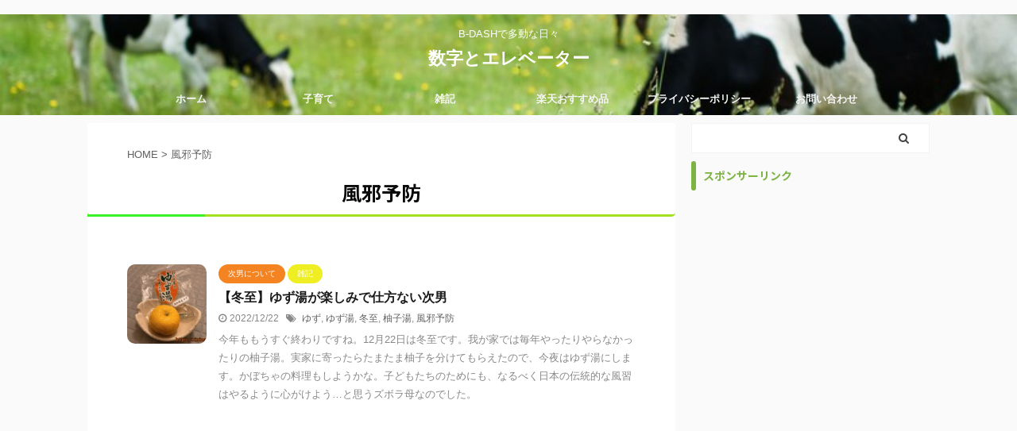

--- FILE ---
content_type: text/html; charset=UTF-8
request_url: https://nininga.com/tag/%E9%A2%A8%E9%82%AA%E4%BA%88%E9%98%B2/
body_size: 13469
content:
<!DOCTYPE html>
<!--[if lt IE 7]>
<html class="ie6" dir="ltr" lang="ja" prefix="og: https://ogp.me/ns#"> <![endif]-->
<!--[if IE 7]>
<html class="i7" dir="ltr" lang="ja" prefix="og: https://ogp.me/ns#"> <![endif]-->
<!--[if IE 8]>
<html class="ie" dir="ltr" lang="ja" prefix="og: https://ogp.me/ns#"> <![endif]-->
<!--[if gt IE 8]><!-->
<html dir="ltr" lang="ja" prefix="og: https://ogp.me/ns#" class="s-navi-search-overlay ">
	<!--<![endif]-->
	<head prefix="og: http://ogp.me/ns# fb: http://ogp.me/ns/fb# article: http://ogp.me/ns/article#">
    <crossorigin="anonymous"></script>
		<meta charset="UTF-8" >
		<meta name="viewport" content="width=device-width,initial-scale=1.0,user-scalable=no,viewport-fit=cover">
		<meta name="format-detection" content="telephone=no" >

					<meta name="robots" content="noindex,follow">
		
		<link rel="alternate" type="application/rss+xml" title="数字とエレベーター RSS Feed" href="https://nininga.com/feed/" />
		<link rel="pingback" href="https://nininga.com/xmlrpc.php" >
		<!--[if lt IE 9]>
		<script src="https://nininga.com/wp-content/themes/affinger5/js/html5shiv.js"></script>
		<![endif]-->
				
		<!-- All in One SEO 4.9.3 - aioseo.com -->
	<meta name="robots" content="max-image-preview:large" />
	<link rel="canonical" href="https://nininga.com/tag/%e9%a2%a8%e9%82%aa%e4%ba%88%e9%98%b2/" />
	<meta name="generator" content="All in One SEO (AIOSEO) 4.9.3" />
		<script type="application/ld+json" class="aioseo-schema">
			{"@context":"https:\/\/schema.org","@graph":[{"@type":"BreadcrumbList","@id":"https:\/\/nininga.com\/tag\/%E9%A2%A8%E9%82%AA%E4%BA%88%E9%98%B2\/#breadcrumblist","itemListElement":[{"@type":"ListItem","@id":"https:\/\/nininga.com#listItem","position":1,"name":"\u30db\u30fc\u30e0","item":"https:\/\/nininga.com","nextItem":{"@type":"ListItem","@id":"https:\/\/nininga.com\/tag\/%e9%a2%a8%e9%82%aa%e4%ba%88%e9%98%b2\/#listItem","name":"\u98a8\u90aa\u4e88\u9632"}},{"@type":"ListItem","@id":"https:\/\/nininga.com\/tag\/%e9%a2%a8%e9%82%aa%e4%ba%88%e9%98%b2\/#listItem","position":2,"name":"\u98a8\u90aa\u4e88\u9632","previousItem":{"@type":"ListItem","@id":"https:\/\/nininga.com#listItem","name":"\u30db\u30fc\u30e0"}}]},{"@type":"CollectionPage","@id":"https:\/\/nininga.com\/tag\/%E9%A2%A8%E9%82%AA%E4%BA%88%E9%98%B2\/#collectionpage","url":"https:\/\/nininga.com\/tag\/%E9%A2%A8%E9%82%AA%E4%BA%88%E9%98%B2\/","name":"\u98a8\u90aa\u4e88\u9632 | \u6570\u5b57\u3068\u30a8\u30ec\u30d9\u30fc\u30bf\u30fc","inLanguage":"ja","isPartOf":{"@id":"https:\/\/nininga.com\/#website"},"breadcrumb":{"@id":"https:\/\/nininga.com\/tag\/%E9%A2%A8%E9%82%AA%E4%BA%88%E9%98%B2\/#breadcrumblist"}},{"@type":"Organization","@id":"https:\/\/nininga.com\/#organization","name":"\u6570\u5b57\u3068\u30a8\u30ec\u30d9\u30fc\u30bf\u30fc","description":"B-DASH\u3067\u591a\u52d5\u306a\u65e5\u3005","url":"https:\/\/nininga.com\/"},{"@type":"WebSite","@id":"https:\/\/nininga.com\/#website","url":"https:\/\/nininga.com\/","name":"\u6570\u5b57\u3068\u30a8\u30ec\u30d9\u30fc\u30bf\u30fc","description":"B-DASH\u3067\u591a\u52d5\u306a\u65e5\u3005","inLanguage":"ja","publisher":{"@id":"https:\/\/nininga.com\/#organization"}}]}
		</script>
		<!-- All in One SEO -->

<title>風邪予防 | 数字とエレベーター</title>
<link rel='dns-prefetch' href='//ajax.googleapis.com' />
<style id='wp-img-auto-sizes-contain-inline-css' type='text/css'>
img:is([sizes=auto i],[sizes^="auto," i]){contain-intrinsic-size:3000px 1500px}
/*# sourceURL=wp-img-auto-sizes-contain-inline-css */
</style>
<style id='wp-emoji-styles-inline-css' type='text/css'>

	img.wp-smiley, img.emoji {
		display: inline !important;
		border: none !important;
		box-shadow: none !important;
		height: 1em !important;
		width: 1em !important;
		margin: 0 0.07em !important;
		vertical-align: -0.1em !important;
		background: none !important;
		padding: 0 !important;
	}
/*# sourceURL=wp-emoji-styles-inline-css */
</style>
<style id='wp-block-library-inline-css' type='text/css'>
:root{--wp-block-synced-color:#7a00df;--wp-block-synced-color--rgb:122,0,223;--wp-bound-block-color:var(--wp-block-synced-color);--wp-editor-canvas-background:#ddd;--wp-admin-theme-color:#007cba;--wp-admin-theme-color--rgb:0,124,186;--wp-admin-theme-color-darker-10:#006ba1;--wp-admin-theme-color-darker-10--rgb:0,107,160.5;--wp-admin-theme-color-darker-20:#005a87;--wp-admin-theme-color-darker-20--rgb:0,90,135;--wp-admin-border-width-focus:2px}@media (min-resolution:192dpi){:root{--wp-admin-border-width-focus:1.5px}}.wp-element-button{cursor:pointer}:root .has-very-light-gray-background-color{background-color:#eee}:root .has-very-dark-gray-background-color{background-color:#313131}:root .has-very-light-gray-color{color:#eee}:root .has-very-dark-gray-color{color:#313131}:root .has-vivid-green-cyan-to-vivid-cyan-blue-gradient-background{background:linear-gradient(135deg,#00d084,#0693e3)}:root .has-purple-crush-gradient-background{background:linear-gradient(135deg,#34e2e4,#4721fb 50%,#ab1dfe)}:root .has-hazy-dawn-gradient-background{background:linear-gradient(135deg,#faaca8,#dad0ec)}:root .has-subdued-olive-gradient-background{background:linear-gradient(135deg,#fafae1,#67a671)}:root .has-atomic-cream-gradient-background{background:linear-gradient(135deg,#fdd79a,#004a59)}:root .has-nightshade-gradient-background{background:linear-gradient(135deg,#330968,#31cdcf)}:root .has-midnight-gradient-background{background:linear-gradient(135deg,#020381,#2874fc)}:root{--wp--preset--font-size--normal:16px;--wp--preset--font-size--huge:42px}.has-regular-font-size{font-size:1em}.has-larger-font-size{font-size:2.625em}.has-normal-font-size{font-size:var(--wp--preset--font-size--normal)}.has-huge-font-size{font-size:var(--wp--preset--font-size--huge)}.has-text-align-center{text-align:center}.has-text-align-left{text-align:left}.has-text-align-right{text-align:right}.has-fit-text{white-space:nowrap!important}#end-resizable-editor-section{display:none}.aligncenter{clear:both}.items-justified-left{justify-content:flex-start}.items-justified-center{justify-content:center}.items-justified-right{justify-content:flex-end}.items-justified-space-between{justify-content:space-between}.screen-reader-text{border:0;clip-path:inset(50%);height:1px;margin:-1px;overflow:hidden;padding:0;position:absolute;width:1px;word-wrap:normal!important}.screen-reader-text:focus{background-color:#ddd;clip-path:none;color:#444;display:block;font-size:1em;height:auto;left:5px;line-height:normal;padding:15px 23px 14px;text-decoration:none;top:5px;width:auto;z-index:100000}html :where(.has-border-color){border-style:solid}html :where([style*=border-top-color]){border-top-style:solid}html :where([style*=border-right-color]){border-right-style:solid}html :where([style*=border-bottom-color]){border-bottom-style:solid}html :where([style*=border-left-color]){border-left-style:solid}html :where([style*=border-width]){border-style:solid}html :where([style*=border-top-width]){border-top-style:solid}html :where([style*=border-right-width]){border-right-style:solid}html :where([style*=border-bottom-width]){border-bottom-style:solid}html :where([style*=border-left-width]){border-left-style:solid}html :where(img[class*=wp-image-]){height:auto;max-width:100%}:where(figure){margin:0 0 1em}html :where(.is-position-sticky){--wp-admin--admin-bar--position-offset:var(--wp-admin--admin-bar--height,0px)}@media screen and (max-width:600px){html :where(.is-position-sticky){--wp-admin--admin-bar--position-offset:0px}}

/*# sourceURL=wp-block-library-inline-css */
</style><style id='global-styles-inline-css' type='text/css'>
:root{--wp--preset--aspect-ratio--square: 1;--wp--preset--aspect-ratio--4-3: 4/3;--wp--preset--aspect-ratio--3-4: 3/4;--wp--preset--aspect-ratio--3-2: 3/2;--wp--preset--aspect-ratio--2-3: 2/3;--wp--preset--aspect-ratio--16-9: 16/9;--wp--preset--aspect-ratio--9-16: 9/16;--wp--preset--color--black: #000000;--wp--preset--color--cyan-bluish-gray: #abb8c3;--wp--preset--color--white: #ffffff;--wp--preset--color--pale-pink: #f78da7;--wp--preset--color--vivid-red: #cf2e2e;--wp--preset--color--luminous-vivid-orange: #ff6900;--wp--preset--color--luminous-vivid-amber: #fcb900;--wp--preset--color--light-green-cyan: #7bdcb5;--wp--preset--color--vivid-green-cyan: #00d084;--wp--preset--color--pale-cyan-blue: #8ed1fc;--wp--preset--color--vivid-cyan-blue: #0693e3;--wp--preset--color--vivid-purple: #9b51e0;--wp--preset--color--soft-red: #e6514c;--wp--preset--color--light-grayish-red: #fdebee;--wp--preset--color--vivid-yellow: #ffc107;--wp--preset--color--very-pale-yellow: #fffde7;--wp--preset--color--very-light-gray: #fafafa;--wp--preset--color--very-dark-gray: #313131;--wp--preset--color--original-color-a: #43a047;--wp--preset--color--original-color-b: #795548;--wp--preset--color--original-color-c: #ec407a;--wp--preset--color--original-color-d: #9e9d24;--wp--preset--gradient--vivid-cyan-blue-to-vivid-purple: linear-gradient(135deg,rgb(6,147,227) 0%,rgb(155,81,224) 100%);--wp--preset--gradient--light-green-cyan-to-vivid-green-cyan: linear-gradient(135deg,rgb(122,220,180) 0%,rgb(0,208,130) 100%);--wp--preset--gradient--luminous-vivid-amber-to-luminous-vivid-orange: linear-gradient(135deg,rgb(252,185,0) 0%,rgb(255,105,0) 100%);--wp--preset--gradient--luminous-vivid-orange-to-vivid-red: linear-gradient(135deg,rgb(255,105,0) 0%,rgb(207,46,46) 100%);--wp--preset--gradient--very-light-gray-to-cyan-bluish-gray: linear-gradient(135deg,rgb(238,238,238) 0%,rgb(169,184,195) 100%);--wp--preset--gradient--cool-to-warm-spectrum: linear-gradient(135deg,rgb(74,234,220) 0%,rgb(151,120,209) 20%,rgb(207,42,186) 40%,rgb(238,44,130) 60%,rgb(251,105,98) 80%,rgb(254,248,76) 100%);--wp--preset--gradient--blush-light-purple: linear-gradient(135deg,rgb(255,206,236) 0%,rgb(152,150,240) 100%);--wp--preset--gradient--blush-bordeaux: linear-gradient(135deg,rgb(254,205,165) 0%,rgb(254,45,45) 50%,rgb(107,0,62) 100%);--wp--preset--gradient--luminous-dusk: linear-gradient(135deg,rgb(255,203,112) 0%,rgb(199,81,192) 50%,rgb(65,88,208) 100%);--wp--preset--gradient--pale-ocean: linear-gradient(135deg,rgb(255,245,203) 0%,rgb(182,227,212) 50%,rgb(51,167,181) 100%);--wp--preset--gradient--electric-grass: linear-gradient(135deg,rgb(202,248,128) 0%,rgb(113,206,126) 100%);--wp--preset--gradient--midnight: linear-gradient(135deg,rgb(2,3,129) 0%,rgb(40,116,252) 100%);--wp--preset--font-size--small: 13px;--wp--preset--font-size--medium: 20px;--wp--preset--font-size--large: 36px;--wp--preset--font-size--x-large: 42px;--wp--preset--spacing--20: 0.44rem;--wp--preset--spacing--30: 0.67rem;--wp--preset--spacing--40: 1rem;--wp--preset--spacing--50: 1.5rem;--wp--preset--spacing--60: 2.25rem;--wp--preset--spacing--70: 3.38rem;--wp--preset--spacing--80: 5.06rem;--wp--preset--shadow--natural: 6px 6px 9px rgba(0, 0, 0, 0.2);--wp--preset--shadow--deep: 12px 12px 50px rgba(0, 0, 0, 0.4);--wp--preset--shadow--sharp: 6px 6px 0px rgba(0, 0, 0, 0.2);--wp--preset--shadow--outlined: 6px 6px 0px -3px rgb(255, 255, 255), 6px 6px rgb(0, 0, 0);--wp--preset--shadow--crisp: 6px 6px 0px rgb(0, 0, 0);}:where(.is-layout-flex){gap: 0.5em;}:where(.is-layout-grid){gap: 0.5em;}body .is-layout-flex{display: flex;}.is-layout-flex{flex-wrap: wrap;align-items: center;}.is-layout-flex > :is(*, div){margin: 0;}body .is-layout-grid{display: grid;}.is-layout-grid > :is(*, div){margin: 0;}:where(.wp-block-columns.is-layout-flex){gap: 2em;}:where(.wp-block-columns.is-layout-grid){gap: 2em;}:where(.wp-block-post-template.is-layout-flex){gap: 1.25em;}:where(.wp-block-post-template.is-layout-grid){gap: 1.25em;}.has-black-color{color: var(--wp--preset--color--black) !important;}.has-cyan-bluish-gray-color{color: var(--wp--preset--color--cyan-bluish-gray) !important;}.has-white-color{color: var(--wp--preset--color--white) !important;}.has-pale-pink-color{color: var(--wp--preset--color--pale-pink) !important;}.has-vivid-red-color{color: var(--wp--preset--color--vivid-red) !important;}.has-luminous-vivid-orange-color{color: var(--wp--preset--color--luminous-vivid-orange) !important;}.has-luminous-vivid-amber-color{color: var(--wp--preset--color--luminous-vivid-amber) !important;}.has-light-green-cyan-color{color: var(--wp--preset--color--light-green-cyan) !important;}.has-vivid-green-cyan-color{color: var(--wp--preset--color--vivid-green-cyan) !important;}.has-pale-cyan-blue-color{color: var(--wp--preset--color--pale-cyan-blue) !important;}.has-vivid-cyan-blue-color{color: var(--wp--preset--color--vivid-cyan-blue) !important;}.has-vivid-purple-color{color: var(--wp--preset--color--vivid-purple) !important;}.has-black-background-color{background-color: var(--wp--preset--color--black) !important;}.has-cyan-bluish-gray-background-color{background-color: var(--wp--preset--color--cyan-bluish-gray) !important;}.has-white-background-color{background-color: var(--wp--preset--color--white) !important;}.has-pale-pink-background-color{background-color: var(--wp--preset--color--pale-pink) !important;}.has-vivid-red-background-color{background-color: var(--wp--preset--color--vivid-red) !important;}.has-luminous-vivid-orange-background-color{background-color: var(--wp--preset--color--luminous-vivid-orange) !important;}.has-luminous-vivid-amber-background-color{background-color: var(--wp--preset--color--luminous-vivid-amber) !important;}.has-light-green-cyan-background-color{background-color: var(--wp--preset--color--light-green-cyan) !important;}.has-vivid-green-cyan-background-color{background-color: var(--wp--preset--color--vivid-green-cyan) !important;}.has-pale-cyan-blue-background-color{background-color: var(--wp--preset--color--pale-cyan-blue) !important;}.has-vivid-cyan-blue-background-color{background-color: var(--wp--preset--color--vivid-cyan-blue) !important;}.has-vivid-purple-background-color{background-color: var(--wp--preset--color--vivid-purple) !important;}.has-black-border-color{border-color: var(--wp--preset--color--black) !important;}.has-cyan-bluish-gray-border-color{border-color: var(--wp--preset--color--cyan-bluish-gray) !important;}.has-white-border-color{border-color: var(--wp--preset--color--white) !important;}.has-pale-pink-border-color{border-color: var(--wp--preset--color--pale-pink) !important;}.has-vivid-red-border-color{border-color: var(--wp--preset--color--vivid-red) !important;}.has-luminous-vivid-orange-border-color{border-color: var(--wp--preset--color--luminous-vivid-orange) !important;}.has-luminous-vivid-amber-border-color{border-color: var(--wp--preset--color--luminous-vivid-amber) !important;}.has-light-green-cyan-border-color{border-color: var(--wp--preset--color--light-green-cyan) !important;}.has-vivid-green-cyan-border-color{border-color: var(--wp--preset--color--vivid-green-cyan) !important;}.has-pale-cyan-blue-border-color{border-color: var(--wp--preset--color--pale-cyan-blue) !important;}.has-vivid-cyan-blue-border-color{border-color: var(--wp--preset--color--vivid-cyan-blue) !important;}.has-vivid-purple-border-color{border-color: var(--wp--preset--color--vivid-purple) !important;}.has-vivid-cyan-blue-to-vivid-purple-gradient-background{background: var(--wp--preset--gradient--vivid-cyan-blue-to-vivid-purple) !important;}.has-light-green-cyan-to-vivid-green-cyan-gradient-background{background: var(--wp--preset--gradient--light-green-cyan-to-vivid-green-cyan) !important;}.has-luminous-vivid-amber-to-luminous-vivid-orange-gradient-background{background: var(--wp--preset--gradient--luminous-vivid-amber-to-luminous-vivid-orange) !important;}.has-luminous-vivid-orange-to-vivid-red-gradient-background{background: var(--wp--preset--gradient--luminous-vivid-orange-to-vivid-red) !important;}.has-very-light-gray-to-cyan-bluish-gray-gradient-background{background: var(--wp--preset--gradient--very-light-gray-to-cyan-bluish-gray) !important;}.has-cool-to-warm-spectrum-gradient-background{background: var(--wp--preset--gradient--cool-to-warm-spectrum) !important;}.has-blush-light-purple-gradient-background{background: var(--wp--preset--gradient--blush-light-purple) !important;}.has-blush-bordeaux-gradient-background{background: var(--wp--preset--gradient--blush-bordeaux) !important;}.has-luminous-dusk-gradient-background{background: var(--wp--preset--gradient--luminous-dusk) !important;}.has-pale-ocean-gradient-background{background: var(--wp--preset--gradient--pale-ocean) !important;}.has-electric-grass-gradient-background{background: var(--wp--preset--gradient--electric-grass) !important;}.has-midnight-gradient-background{background: var(--wp--preset--gradient--midnight) !important;}.has-small-font-size{font-size: var(--wp--preset--font-size--small) !important;}.has-medium-font-size{font-size: var(--wp--preset--font-size--medium) !important;}.has-large-font-size{font-size: var(--wp--preset--font-size--large) !important;}.has-x-large-font-size{font-size: var(--wp--preset--font-size--x-large) !important;}
/*# sourceURL=global-styles-inline-css */
</style>

<style id='classic-theme-styles-inline-css' type='text/css'>
/*! This file is auto-generated */
.wp-block-button__link{color:#fff;background-color:#32373c;border-radius:9999px;box-shadow:none;text-decoration:none;padding:calc(.667em + 2px) calc(1.333em + 2px);font-size:1.125em}.wp-block-file__button{background:#32373c;color:#fff;text-decoration:none}
/*# sourceURL=/wp-includes/css/classic-themes.min.css */
</style>
<link rel='stylesheet' id='contact-form-7-css' href='https://nininga.com/wp-content/plugins/contact-form-7/includes/css/styles.css?ver=6.1.4' type='text/css' media='all' />
<link rel='stylesheet' id='st-af-cpt-css' href='https://nininga.com/wp-content/plugins/st-af-cpt/assets/css/style.css?ver=1.0.0' type='text/css' media='all' />
<link rel='stylesheet' id='toc-screen-css' href='https://nininga.com/wp-content/plugins/table-of-contents-plus/screen.min.css?ver=2411.1' type='text/css' media='all' />
<link rel='stylesheet' id='normalize-css' href='https://nininga.com/wp-content/themes/affinger5/css/normalize.css?ver=1.5.9' type='text/css' media='all' />
<link rel='stylesheet' id='font-awesome-css' href='https://nininga.com/wp-content/themes/affinger5/css/fontawesome/css/font-awesome.min.css?ver=4.7.0' type='text/css' media='all' />
<link rel='stylesheet' id='font-awesome-animation-css' href='https://nininga.com/wp-content/themes/affinger5/css/fontawesome/css/font-awesome-animation.min.css?ver=6.9' type='text/css' media='all' />
<link rel='stylesheet' id='st_svg-css' href='https://nininga.com/wp-content/themes/affinger5/st_svg/style.css?ver=6.9' type='text/css' media='all' />
<link rel='stylesheet' id='slick-css' href='https://nininga.com/wp-content/themes/affinger5/vendor/slick/slick.css?ver=1.8.0' type='text/css' media='all' />
<link rel='stylesheet' id='slick-theme-css' href='https://nininga.com/wp-content/themes/affinger5/vendor/slick/slick-theme.css?ver=1.8.0' type='text/css' media='all' />
<link rel='stylesheet' id='fonts-googleapis-notosansjp-css' href='//fonts.googleapis.com/css?family=Noto+Sans+JP%3A400%2C700&#038;display=swap&#038;subset=japanese&#038;ver=6.9' type='text/css' media='all' />
<link rel='stylesheet' id='style-css' href='https://nininga.com/wp-content/themes/affinger5/style.css?ver=6.9' type='text/css' media='all' />
<link rel='stylesheet' id='child-style-css' href='https://nininga.com/wp-content/themes/affinger5-child/style.css?ver=6.9' type='text/css' media='all' />
<link rel='stylesheet' id='single-css' href='https://nininga.com/wp-content/themes/affinger5/st-rankcss.php' type='text/css' media='all' />
<link rel='stylesheet' id='st-themecss-css' href='https://nininga.com/wp-content/themes/affinger5/st-themecss-loader.php?ver=6.9' type='text/css' media='all' />
<script type="text/javascript" src="//ajax.googleapis.com/ajax/libs/jquery/1.11.3/jquery.min.js?ver=1.11.3" id="jquery-js"></script>
<link rel="https://api.w.org/" href="https://nininga.com/wp-json/" /><link rel="alternate" title="JSON" type="application/json" href="https://nininga.com/wp-json/wp/v2/tags/354" /><link rel="apple-touch-icon-precomposed" href="https://nininga.com/wp-content/uploads/2020/06/3-300x300.jpg" />
<meta name="google-site-verification" content="p4ZxjJI-5mYPLNYwmQiHF0rqpBTBx6V936Q69nPj0hM" />
<!-- Google tag (gtag.js) -->
<script async src="https://www.googletagmanager.com/gtag/js?id=G-RTWKXHFZHW"></script>
<script>
  window.dataLayer = window.dataLayer || [];
  function gtag(){dataLayer.push(arguments);}
  gtag('js', new Date());

  gtag('config', 'G-RTWKXHFZHW');
</script>
<script async src="https://pagead2.googlesyndication.com/pagead/js/adsbygoogle.js?client=ca-pub-6328579725561800"
     crossorigin="anonymous"></script>
<style type="text/css">.recentcomments a{display:inline !important;padding:0 !important;margin:0 !important;}</style><link rel="icon" href="https://nininga.com/wp-content/uploads/2020/06/cropped-3-32x32.jpg" sizes="32x32" />
<link rel="icon" href="https://nininga.com/wp-content/uploads/2020/06/cropped-3-192x192.jpg" sizes="192x192" />
<link rel="apple-touch-icon" href="https://nininga.com/wp-content/uploads/2020/06/cropped-3-180x180.jpg" />
<meta name="msapplication-TileImage" content="https://nininga.com/wp-content/uploads/2020/06/cropped-3-270x270.jpg" />
			<script>
		(function (i, s, o, g, r, a, m) {
			i['GoogleAnalyticsObject'] = r;
			i[r] = i[r] || function () {
					(i[r].q = i[r].q || []).push(arguments)
				}, i[r].l = 1 * new Date();
			a = s.createElement(o),
				m = s.getElementsByTagName(o)[0];
			a.async = 1;
			a.src = g;
			m.parentNode.insertBefore(a, m)
		})(window, document, 'script', '//www.google-analytics.com/analytics.js', 'ga');

		ga('create', 'UA-155396233-1', 'auto');
		ga('send', 'pageview');

	</script>
				<!-- OGP -->
	
						<meta name="twitter:card" content="summary_large_image">
				<meta name="twitter:site" content="@nininga_boys">
		<meta name="twitter:title" content="数字とエレベーター">
		<meta name="twitter:description" content="B-DASHで多動な日々">
		<meta name="twitter:image" content="https://nininga.com/wp-content/themes/affinger5/images/no-img.png">
		<!-- /OGP -->
		



<script>
	jQuery(function(){
		jQuery('.st-btn-open').click(function(){
			jQuery(this).next('.st-slidebox').stop(true, true).slideToggle();
			jQuery(this).addClass('st-btn-open-click');
		});
	});
</script>

	<script>
		jQuery(function(){
		jQuery('.post h2 , .h2modoki').wrapInner('<span class="st-dash-design"></span>');
		}) 
	</script>
<script>
jQuery(function(){
  jQuery('#st-tab-menu li').on('click', function(){
    if(jQuery(this).not('active')){
      jQuery(this).addClass('active').siblings('li').removeClass('active');
      var index = jQuery('#st-tab-menu li').index(this);
      jQuery('#st-tab-box div').eq(index).addClass('active').siblings('div').removeClass('active');
    }
  });
});
</script>

<script>
	jQuery(function(){
		jQuery("#toc_container:not(:has(ul ul))").addClass("only-toc");
		jQuery(".st-ac-box ul:has(.cat-item)").each(function(){
			jQuery(this).addClass("st-ac-cat");
		});
	});
</script>

<script>
	jQuery(function(){
						jQuery('.st-star').parent('.rankh4').css('padding-bottom','5px'); // スターがある場合のランキング見出し調整
	});
</script>

			</head>
	<body class="archive tag tag-354 wp-theme-affinger5 wp-child-theme-affinger5-child not-front-page" >
					<div id="st-ami">
				<div id="wrapper" class="">
				<div id="wrapper-in">
					<header id="st-headwide">
						<div id="headbox-bg">
							<div id="headbox">

								<nav id="s-navi" class="pcnone" data-st-nav data-st-nav-type="normal">
		<dl class="acordion is-active" data-st-nav-primary>
			<dt class="trigger">
				<p class="acordion_button"><span class="op op-menu"><i class="fa st-svg-menu"></i></span></p>

				
				
							<!-- 追加メニュー -->
							
							<!-- 追加メニュー2 -->
							
							</dt>

			<dd class="acordion_tree">
				<div class="acordion_tree_content">

					

												<div class="menu-%e3%82%b9%e3%83%9e%e3%83%bc%e3%83%88%e3%83%95%e3%82%a9%e3%83%b3%e7%94%a8%e3%82%b9%e3%83%a9%e3%82%a4%e3%83%89%e3%83%a1%e3%83%8b%e3%83%a5%e3%83%bc-container"><ul id="menu-%e3%82%b9%e3%83%9e%e3%83%bc%e3%83%88%e3%83%95%e3%82%a9%e3%83%b3%e7%94%a8%e3%82%b9%e3%83%a9%e3%82%a4%e3%83%89%e3%83%a1%e3%83%8b%e3%83%a5%e3%83%bc" class="menu"><li id="menu-item-773" class="menu-item menu-item-type-custom menu-item-object-custom menu-item-home menu-item-773"><a href="https://nininga.com/"><span class="menu-item-label">ホーム</span></a></li>
<li id="menu-item-754" class="menu-item menu-item-type-taxonomy menu-item-object-category menu-item-has-children menu-item-754"><a href="https://nininga.com/category/children/"><span class="menu-item-label">子育て</span></a>
<ul class="sub-menu">
	<li id="menu-item-762" class="menu-item menu-item-type-taxonomy menu-item-object-category menu-item-762"><a href="https://nininga.com/category/children/blog-start/"><span class="menu-item-label">はじめまして</span></a></li>
	<li id="menu-item-767" class="menu-item menu-item-type-taxonomy menu-item-object-category menu-item-767"><a href="https://nininga.com/category/children/watashi/"><span class="menu-item-label">私について</span></a></li>
	<li id="menu-item-769" class="menu-item menu-item-type-taxonomy menu-item-object-category menu-item-769"><a href="https://nininga.com/category/children/child1/"><span class="menu-item-label">長男について</span></a></li>
	<li id="menu-item-766" class="menu-item menu-item-type-taxonomy menu-item-object-category menu-item-766"><a href="https://nininga.com/category/children/child2/"><span class="menu-item-label">次男について</span></a></li>
	<li id="menu-item-765" class="menu-item menu-item-type-taxonomy menu-item-object-category menu-item-765"><a href="https://nininga.com/category/children/%e5%b9%bc%e7%a8%9a%e5%9c%92-children/"><span class="menu-item-label">幼稚園</span></a></li>
	<li id="menu-item-760" class="menu-item menu-item-type-taxonomy menu-item-object-category menu-item-760"><a href="https://nininga.com/category/children/%e3%81%8a%e3%81%a7%e3%81%8b%e3%81%91/"><span class="menu-item-label">おでかけ</span></a></li>
	<li id="menu-item-768" class="menu-item menu-item-type-taxonomy menu-item-object-category menu-item-768"><a href="https://nininga.com/category/children/%e9%81%8a%e3%81%b3/"><span class="menu-item-label">遊び</span></a></li>
	<li id="menu-item-764" class="menu-item menu-item-type-taxonomy menu-item-object-category menu-item-764"><a href="https://nininga.com/category/children/%e5%ae%b6%e3%81%ae%e5%b7%a5%e5%a4%ab/"><span class="menu-item-label">家の工夫</span></a></li>
</ul>
</li>
<li id="menu-item-772" class="menu-item menu-item-type-taxonomy menu-item-object-category menu-item-772"><a href="https://nininga.com/category/%e9%9b%91%e8%a8%98/"><span class="menu-item-label">雑記</span></a></li>
<li id="menu-item-1456" class="menu-item menu-item-type-taxonomy menu-item-object-category menu-item-1456"><a href="https://nininga.com/category/%e6%a5%bd%e5%a4%a9%e3%81%8a%e3%81%99%e3%81%99%e3%82%81%e5%93%81/"><span class="menu-item-label">楽天おすすめ品</span></a></li>
<li id="menu-item-774" class="menu-item menu-item-type-post_type menu-item-object-page menu-item-privacy-policy menu-item-774"><a rel="privacy-policy" href="https://nininga.com/privacy-policy/"><span class="menu-item-label">プライバシーポリシー</span></a></li>
<li id="menu-item-775" class="menu-item menu-item-type-post_type menu-item-object-page menu-item-775"><a href="https://nininga.com/contact/"><span class="menu-item-label">お問い合わせ</span></a></li>
</ul></div>						<div class="clear"></div>

					
				</div>
			</dd>

					</dl>

					</nav>

								<div id="header-l">
									
									<div id="st-text-logo">
										
            
			
				<!-- キャプション -->
				                
					              		 	 <p class="descr sitenametop">
               		     	B-DASHで多動な日々               			 </p>
					                    
				                
				<!-- ロゴ又はブログ名 -->
				              		  <p class="sitename"><a href="https://nininga.com/">
                  		                      		    数字とエレベーター                   		               		  </a></p>
            					<!-- ロゴ又はブログ名ここまで -->

			    
		
    									</div>
								</div><!-- /#header-l -->

								<div id="header-r" class="smanone">
									
								</div><!-- /#header-r -->
							</div><!-- /#headbox-bg -->
						</div><!-- /#headbox clearfix -->

						
						
						
						
											
<div id="gazou-wide">
						<div id="st-menubox">
			<div id="st-menuwide">
				<nav class="smanone clearfix"><ul id="menu-%e3%82%b9%e3%83%9e%e3%83%bc%e3%83%88%e3%83%95%e3%82%a9%e3%83%b3%e7%94%a8%e3%82%b9%e3%83%a9%e3%82%a4%e3%83%89%e3%83%a1%e3%83%8b%e3%83%a5%e3%83%bc-1" class="menu"><li class="menu-item menu-item-type-custom menu-item-object-custom menu-item-home menu-item-773"><a href="https://nininga.com/">ホーム</a></li>
<li class="menu-item menu-item-type-taxonomy menu-item-object-category menu-item-has-children menu-item-754"><a href="https://nininga.com/category/children/">子育て</a>
<ul class="sub-menu">
	<li class="menu-item menu-item-type-taxonomy menu-item-object-category menu-item-762"><a href="https://nininga.com/category/children/blog-start/">はじめまして</a></li>
	<li class="menu-item menu-item-type-taxonomy menu-item-object-category menu-item-767"><a href="https://nininga.com/category/children/watashi/">私について</a></li>
	<li class="menu-item menu-item-type-taxonomy menu-item-object-category menu-item-769"><a href="https://nininga.com/category/children/child1/">長男について</a></li>
	<li class="menu-item menu-item-type-taxonomy menu-item-object-category menu-item-766"><a href="https://nininga.com/category/children/child2/">次男について</a></li>
	<li class="menu-item menu-item-type-taxonomy menu-item-object-category menu-item-765"><a href="https://nininga.com/category/children/%e5%b9%bc%e7%a8%9a%e5%9c%92-children/">幼稚園</a></li>
	<li class="menu-item menu-item-type-taxonomy menu-item-object-category menu-item-760"><a href="https://nininga.com/category/children/%e3%81%8a%e3%81%a7%e3%81%8b%e3%81%91/">おでかけ</a></li>
	<li class="menu-item menu-item-type-taxonomy menu-item-object-category menu-item-768"><a href="https://nininga.com/category/children/%e9%81%8a%e3%81%b3/">遊び</a></li>
	<li class="menu-item menu-item-type-taxonomy menu-item-object-category menu-item-764"><a href="https://nininga.com/category/children/%e5%ae%b6%e3%81%ae%e5%b7%a5%e5%a4%ab/">家の工夫</a></li>
</ul>
</li>
<li class="menu-item menu-item-type-taxonomy menu-item-object-category menu-item-772"><a href="https://nininga.com/category/%e9%9b%91%e8%a8%98/">雑記</a></li>
<li class="menu-item menu-item-type-taxonomy menu-item-object-category menu-item-1456"><a href="https://nininga.com/category/%e6%a5%bd%e5%a4%a9%e3%81%8a%e3%81%99%e3%81%99%e3%82%81%e5%93%81/">楽天おすすめ品</a></li>
<li class="menu-item menu-item-type-post_type menu-item-object-page menu-item-privacy-policy menu-item-774"><a rel="privacy-policy" href="https://nininga.com/privacy-policy/">プライバシーポリシー</a></li>
<li class="menu-item menu-item-type-post_type menu-item-object-page menu-item-775"><a href="https://nininga.com/contact/">お問い合わせ</a></li>
</ul></nav>			</div>
		</div>
	</div>
					
					
					</header>

					

					<div id="content-w">

					
					
					


<div id="content" class="clearfix">
	<div id="contentInner">
		<main >
			<article>
				<!--ぱんくず -->
									<div id="breadcrumb">
					<ol>
						<li><a href="https://nininga.com"><span>HOME</span></a> > </li>
						<li>風邪予防</li>
					</ol>
					</div>
								<!--/ ぱんくず -->
				<!--ループ開始-->
				<div class="post">
					<h1 class="entry-title">
													風邪予防											</h1>
				</div><!-- /post -->
					<div class="kanren ">
						<dl class="clearfix">
			<dt><a href="https://nininga.com/winter_solstice/">
											<img width="150" height="150" src="https://nininga.com/wp-content/uploads/2022/12/7F2D62D6-A437-4926-B4CA-3CF889FBDCAD-150x150.jpeg" class="attachment-st_thumb150 size-st_thumb150 wp-post-image" alt="" decoding="async" srcset="https://nininga.com/wp-content/uploads/2022/12/7F2D62D6-A437-4926-B4CA-3CF889FBDCAD-150x150.jpeg 150w, https://nininga.com/wp-content/uploads/2022/12/7F2D62D6-A437-4926-B4CA-3CF889FBDCAD-100x100.jpeg 100w" sizes="(max-width: 150px) 100vw, 150px" />									</a></dt>
			<dd>
				
	
	<p class="st-catgroup itiran-category">
		<a href="https://nininga.com/category/children/child2/" title="View all posts in 次男について" rel="category tag"><span class="catname st-catid6">次男について</span></a> <a href="https://nininga.com/category/%e9%9b%91%e8%a8%98/" title="View all posts in 雑記" rel="category tag"><span class="catname st-catid197">雑記</span></a>	</p>
				<h3><a href="https://nininga.com/winter_solstice/">
						【冬至】ゆず湯が楽しみで仕方ない次男					</a></h3>

					<div class="blog_info">
		<p>
							<i class="fa fa-clock-o"></i>2022/12/22										&nbsp;<span class="pcone">
						<i class="fa fa-tags"></i>&nbsp;<a href="https://nininga.com/tag/%e3%82%86%e3%81%9a/" rel="tag">ゆず</a>, <a href="https://nininga.com/tag/%e3%82%86%e3%81%9a%e6%b9%af/" rel="tag">ゆず湯</a>, <a href="https://nininga.com/tag/%e5%86%ac%e8%87%b3/" rel="tag">冬至</a>, <a href="https://nininga.com/tag/%e6%9f%9a%e5%ad%90%e6%b9%af/" rel="tag">柚子湯</a>, <a href="https://nininga.com/tag/%e9%a2%a8%e9%82%aa%e4%ba%88%e9%98%b2/" rel="tag">風邪予防</a>				</span></p>
				</div>

					<div class="st-excerpt smanone">
		<p>今年ももうすぐ終わりですね。12月22日は冬至です。我が家では毎年やったりやらなかったりの柚子湯。実家に寄ったらたまたま柚子を分けてもらえたので、今夜はゆず湯にします。かぼちゃの料理もしようかな。子どもたちのためにも、なるべく日本の伝統的な風習はやるように心がけよう…と思うズボラ母なのでした。</p>
	</div>
							</dd>
		</dl>
	</div>
						<div class="st-pagelink">
		<div class="st-pagelink-in">
				</div>
	</div>
			</article>
		</main>
	</div>
	<!-- /#contentInner -->
	<div id="side">
	<aside>

					<div class="side-topad">
				<div id="search-2" class="ad widget_search"><div id="search" class="search-custom-d">
	<form method="get" id="searchform" action="https://nininga.com/">
		<label class="hidden" for="s">
					</label>
		<input type="text" placeholder="" value="" name="s" id="s" />
		<input type="submit" value="&#xf002;" class="fa" id="searchsubmit" />
	</form>
</div>
<!-- /stinger --> 
</div>
		<div id="st_custom_html_widget-6" class="widget_text ad widget_st_custom_html_widget">
					<p class="st-widgets-title"><span>スポンサーリンク</span></p>		
		<div class="textwidget custom-html-widget">
			<script async src="https://pagead2.googlesyndication.com/pagead/js/adsbygoogle.js"></script>
<!-- サイドnininga -->
<ins class="adsbygoogle"
     style="display:block"
     data-ad-client="ca-pub-6328579725561800"
     data-ad-slot="4366223138"
     data-ad-format="auto"
     data-full-width-responsive="true"></ins>
<script>
     (adsbygoogle = window.adsbygoogle || []).push({});
</script>
		</div>

		</div>
		
		<div id="recent-posts-2" class="ad widget_recent_entries">
		<p class="st-widgets-title"><span>最近の投稿</span></p>
		<ul>
											<li>
					<a href="https://nininga.com/school-refusal4/">【不登校】④色々な理由をつけて学校へ行き渋る長男の徒然日記</a>
									</li>
											<li>
					<a href="https://nininga.com/school-refusal3/">【不登校】③色々な理由をつけて学校へ行き渋る長男の徒然日記</a>
									</li>
											<li>
					<a href="https://nininga.com/school-refusal2/">【不登校】②色々な理由をつけて学校へ行き渋る長男の徒然日記</a>
									</li>
											<li>
					<a href="https://nininga.com/school-refusal1/">【不登校】①色々な理由をつけて学校へ行き渋る長男の徒然日記</a>
									</li>
											<li>
					<a href="https://nininga.com/chronic_problem/">【学校行きたくない】負のオーラ漂う！一年生次男の学校行き渋りが始まる</a>
									</li>
					</ul>

		</div><div id="recent-comments-2" class="ad widget_recent_comments"><p class="st-widgets-title"><span>最近のコメント</span></p><ul id="recentcomments"></ul></div>			</div>
		
					<div class="kanren ">
										<dl class="clearfix">
				<dt><a href="https://nininga.com/school-refusal4/">
													<img width="150" height="150" src="https://nininga.com/wp-content/uploads/2024/08/不登校ハシビロコウ-150x150.jpg" class="attachment-st_thumb150 size-st_thumb150 wp-post-image" alt="" decoding="async" loading="lazy" srcset="https://nininga.com/wp-content/uploads/2024/08/不登校ハシビロコウ-150x150.jpg 150w, https://nininga.com/wp-content/uploads/2024/08/不登校ハシビロコウ-100x100.jpg 100w" sizes="auto, (max-width: 150px) 100vw, 150px" />											</a></dt>
				<dd>
					
	
	<p class="st-catgroup itiran-category">
		<a href="https://nininga.com/category/children/" title="View all posts in 子育て" rel="category tag"><span class="catname st-catid2">子育て</span></a> <a href="https://nininga.com/category/children/%e5%b0%8f%e5%ad%a6%e6%a0%a1/" title="View all posts in 小学校" rel="category tag"><span class="catname st-catid231">小学校</span></a> <a href="https://nininga.com/category/children/child1/" title="View all posts in 長男について" rel="category tag"><span class="catname st-catid5">長男について</span></a>	</p>
					<h5 class="kanren-t"><a href="https://nininga.com/school-refusal4/">【不登校】④色々な理由をつけて学校へ行き渋る長男の徒然日記</a></h5>
						<div class="blog_info">
		<p>
							<i class="fa fa-clock-o"></i>2024/12/16					</p>
	</div>
														</dd>
			</dl>
								<dl class="clearfix">
				<dt><a href="https://nininga.com/school-refusal3/">
													<img width="150" height="150" src="https://nininga.com/wp-content/uploads/2024/08/不登校ハシビロコウ-150x150.jpg" class="attachment-st_thumb150 size-st_thumb150 wp-post-image" alt="" decoding="async" loading="lazy" srcset="https://nininga.com/wp-content/uploads/2024/08/不登校ハシビロコウ-150x150.jpg 150w, https://nininga.com/wp-content/uploads/2024/08/不登校ハシビロコウ-100x100.jpg 100w" sizes="auto, (max-width: 150px) 100vw, 150px" />											</a></dt>
				<dd>
					
	
	<p class="st-catgroup itiran-category">
		<a href="https://nininga.com/category/children/" title="View all posts in 子育て" rel="category tag"><span class="catname st-catid2">子育て</span></a> <a href="https://nininga.com/category/children/%e5%b0%8f%e5%ad%a6%e6%a0%a1/" title="View all posts in 小学校" rel="category tag"><span class="catname st-catid231">小学校</span></a> <a href="https://nininga.com/category/children/child1/" title="View all posts in 長男について" rel="category tag"><span class="catname st-catid5">長男について</span></a>	</p>
					<h5 class="kanren-t"><a href="https://nininga.com/school-refusal3/">【不登校】③色々な理由をつけて学校へ行き渋る長男の徒然日記</a></h5>
						<div class="blog_info">
		<p>
							<i class="fa fa-clock-o"></i>2024/9/25					</p>
	</div>
														</dd>
			</dl>
								<dl class="clearfix">
				<dt><a href="https://nininga.com/school-refusal2/">
													<img width="150" height="150" src="https://nininga.com/wp-content/uploads/2024/08/不登校ハシビロコウ-150x150.jpg" class="attachment-st_thumb150 size-st_thumb150 wp-post-image" alt="" decoding="async" loading="lazy" srcset="https://nininga.com/wp-content/uploads/2024/08/不登校ハシビロコウ-150x150.jpg 150w, https://nininga.com/wp-content/uploads/2024/08/不登校ハシビロコウ-100x100.jpg 100w" sizes="auto, (max-width: 150px) 100vw, 150px" />											</a></dt>
				<dd>
					
	
	<p class="st-catgroup itiran-category">
		<a href="https://nininga.com/category/children/" title="View all posts in 子育て" rel="category tag"><span class="catname st-catid2">子育て</span></a> <a href="https://nininga.com/category/children/%e5%b0%8f%e5%ad%a6%e6%a0%a1/" title="View all posts in 小学校" rel="category tag"><span class="catname st-catid231">小学校</span></a> <a href="https://nininga.com/category/children/child1/" title="View all posts in 長男について" rel="category tag"><span class="catname st-catid5">長男について</span></a>	</p>
					<h5 class="kanren-t"><a href="https://nininga.com/school-refusal2/">【不登校】②色々な理由をつけて学校へ行き渋る長男の徒然日記</a></h5>
						<div class="blog_info">
		<p>
							<i class="fa fa-clock-o"></i>2024/9/15					</p>
	</div>
														</dd>
			</dl>
								<dl class="clearfix">
				<dt><a href="https://nininga.com/school-refusal1/">
													<img width="150" height="150" src="https://nininga.com/wp-content/uploads/2024/08/不登校ハシビロコウ-150x150.jpg" class="attachment-st_thumb150 size-st_thumb150 wp-post-image" alt="" decoding="async" loading="lazy" srcset="https://nininga.com/wp-content/uploads/2024/08/不登校ハシビロコウ-150x150.jpg 150w, https://nininga.com/wp-content/uploads/2024/08/不登校ハシビロコウ-100x100.jpg 100w" sizes="auto, (max-width: 150px) 100vw, 150px" />											</a></dt>
				<dd>
					
	
	<p class="st-catgroup itiran-category">
		<a href="https://nininga.com/category/children/" title="View all posts in 子育て" rel="category tag"><span class="catname st-catid2">子育て</span></a> <a href="https://nininga.com/category/children/%e5%b0%8f%e5%ad%a6%e6%a0%a1/" title="View all posts in 小学校" rel="category tag"><span class="catname st-catid231">小学校</span></a> <a href="https://nininga.com/category/children/child1/" title="View all posts in 長男について" rel="category tag"><span class="catname st-catid5">長男について</span></a>	</p>
					<h5 class="kanren-t"><a href="https://nininga.com/school-refusal1/">【不登校】①色々な理由をつけて学校へ行き渋る長男の徒然日記</a></h5>
						<div class="blog_info">
		<p>
							<i class="fa fa-clock-o"></i>2024/8/4					</p>
	</div>
														</dd>
			</dl>
								<dl class="clearfix">
				<dt><a href="https://nininga.com/chronic_problem/">
													<img width="150" height="150" src="https://nininga.com/wp-content/uploads/2023/11/軟体化-150x150.jpg" class="attachment-st_thumb150 size-st_thumb150 wp-post-image" alt="" decoding="async" loading="lazy" srcset="https://nininga.com/wp-content/uploads/2023/11/軟体化-150x150.jpg 150w, https://nininga.com/wp-content/uploads/2023/11/軟体化-300x300.jpg 300w, https://nininga.com/wp-content/uploads/2023/11/軟体化-1024x1024.jpg 1024w, https://nininga.com/wp-content/uploads/2023/11/軟体化-768x768.jpg 768w, https://nininga.com/wp-content/uploads/2023/11/軟体化-100x100.jpg 100w, https://nininga.com/wp-content/uploads/2023/11/軟体化.jpg 1280w" sizes="auto, (max-width: 150px) 100vw, 150px" />											</a></dt>
				<dd>
					
	
	<p class="st-catgroup itiran-category">
		<a href="https://nininga.com/category/children/" title="View all posts in 子育て" rel="category tag"><span class="catname st-catid2">子育て</span></a> <a href="https://nininga.com/category/children/%e5%b0%8f%e5%ad%a6%e6%a0%a1/" title="View all posts in 小学校" rel="category tag"><span class="catname st-catid231">小学校</span></a> <a href="https://nininga.com/category/children/child2/" title="View all posts in 次男について" rel="category tag"><span class="catname st-catid6">次男について</span></a>	</p>
					<h5 class="kanren-t"><a href="https://nininga.com/chronic_problem/">【学校行きたくない】負のオーラ漂う！一年生次男の学校行き渋りが始まる</a></h5>
						<div class="blog_info">
		<p>
							<i class="fa fa-clock-o"></i>2023/11/17					</p>
	</div>
														</dd>
			</dl>
					</div>
		
					<div id="mybox">
				<div id="categories-2" class="ad widget_categories"><h4 class="menu_underh2"><span>カテゴリー</span></h4>
			<ul>
					<li class="cat-item cat-item-19"><a href="https://nininga.com/category/children/%e3%81%8a%e3%81%a7%e3%81%8b%e3%81%91/" ><span class="cat-item-label">おでかけ</span></a>
</li>
	<li class="cat-item cat-item-7"><a href="https://nininga.com/category/children/blog-start/" ><span class="cat-item-label">はじめまして</span></a>
</li>
	<li class="cat-item cat-item-221"><a href="https://nininga.com/category/%e3%83%88%e3%82%a4%e3%83%ac%e3%83%88%e3%83%ac%e3%83%bc%e3%83%8b%e3%83%b3%e3%82%b0/" ><span class="cat-item-label">トイレトレーニング</span></a>
</li>
	<li class="cat-item cat-item-117"><a href="https://nininga.com/category/%e5%a6%8a%e5%a8%a0%e4%b8%ad/" ><span class="cat-item-label">妊娠中</span></a>
</li>
	<li class="cat-item cat-item-2"><a href="https://nininga.com/category/children/" ><span class="cat-item-label">子育て</span></a>
</li>
	<li class="cat-item cat-item-46"><a href="https://nininga.com/category/children/%e5%ae%b6%e3%81%ae%e5%b7%a5%e5%a4%ab/" ><span class="cat-item-label">家の工夫</span></a>
</li>
	<li class="cat-item cat-item-231"><a href="https://nininga.com/category/children/%e5%b0%8f%e5%ad%a6%e6%a0%a1/" ><span class="cat-item-label">小学校</span></a>
</li>
	<li class="cat-item cat-item-159"><a href="https://nininga.com/category/children/%e5%b9%bc%e7%a8%9a%e5%9c%92-children/" ><span class="cat-item-label">幼稚園</span></a>
</li>
	<li class="cat-item cat-item-287"><a href="https://nininga.com/category/%e6%a5%bd%e5%a4%a9%e3%81%8a%e3%81%99%e3%81%99%e3%82%81%e5%93%81/" ><span class="cat-item-label">楽天おすすめ品</span></a>
</li>
	<li class="cat-item cat-item-6"><a href="https://nininga.com/category/children/child2/" ><span class="cat-item-label">次男について</span></a>
</li>
	<li class="cat-item cat-item-284"><a href="https://nininga.com/category/%e7%97%85%e6%b0%97/" ><span class="cat-item-label">病気</span></a>
</li>
	<li class="cat-item cat-item-4"><a href="https://nininga.com/category/children/watashi/" ><span class="cat-item-label">私について</span></a>
</li>
	<li class="cat-item cat-item-59"><a href="https://nininga.com/category/children/%e9%81%8a%e3%81%b3/" ><span class="cat-item-label">遊び</span></a>
</li>
	<li class="cat-item cat-item-5"><a href="https://nininga.com/category/children/child1/" ><span class="cat-item-label">長男について</span></a>
</li>
	<li class="cat-item cat-item-197"><a href="https://nininga.com/category/%e9%9b%91%e8%a8%98/" ><span class="cat-item-label">雑記</span></a>
</li>
			</ul>

			</div>
		<div id="st_custom_html_widget-9" class="widget_text ad widget_st_custom_html_widget">
					<h4 class="menu_underh2"><span>スポンサーリンク</span></h4>		
		<div class="textwidget custom-html-widget">
			<script async src="https://pagead2.googlesyndication.com/pagead/js/adsbygoogle.js"></script>
<!-- サイドバーnininga -->
<ins class="adsbygoogle"
     style="display:block"
     data-ad-client="ca-pub-6328579725561800"
     data-ad-slot="2847512935"
     data-ad-format="auto"
     data-full-width-responsive="true"></ins>
<script>
     (adsbygoogle = window.adsbygoogle || []).push({});
</script>
		</div>

		</div>
					</div>
		
		<div id="scrollad">
						<!--ここにgoogleアドセンスコードを貼ると規約違反になるので注意して下さい-->
	
		<div id="st_custom_html_widget-12" class="widget_text ad widget_st_custom_html_widget">
		
		<div class="textwidget custom-html-widget">
			<script type="text/javascript">rakuten_design="slide";rakuten_affiliateId="0e523f1b.d23b8986.0e523f1c.35c89b20";rakuten_items="ctsmatch";rakuten_genreId="0";rakuten_size="468x160";rakuten_target="_blank";rakuten_theme="gray";rakuten_border="off";rakuten_auto_mode="on";rakuten_genre_title="off";rakuten_recommend="on";rakuten_ts="1612275639462";</script><script type="text/javascript" src="https://xml.affiliate.rakuten.co.jp/widget/js/rakuten_widget.js"></script>		</div>

		</div>
					
		</div>
	</aside>
</div>
<!-- /#side -->
</div>
<!--/#content -->
</div><!-- /contentw -->
<footer>
	<div id="footer">
		<div id="footer-in">
			
							<div id="st-footer-logo-wrapper">
					<!-- フッターのメインコンテンツ -->


	<div id="st-text-logo">

		<h3 class="footerlogo">
		<!-- ロゴ又はブログ名 -->
					<a href="https://nininga.com/">
														数字とエレベーター												</a>
				</h3>
					<p class="footer-description">
				<a href="https://nininga.com/">B-DASHで多動な日々</a>
			</p>

	</div>
		

						<div class="st-footer-tel">
				
			</div>
			
				</div>
					</div>
	</div>
</footer>
</div>
<!-- /#wrapperin -->
</div>
<!-- /#wrapper -->
</div><!-- /#st-ami -->
<script type="speculationrules">
{"prefetch":[{"source":"document","where":{"and":[{"href_matches":"/*"},{"not":{"href_matches":["/wp-*.php","/wp-admin/*","/wp-content/uploads/*","/wp-content/*","/wp-content/plugins/*","/wp-content/themes/affinger5-child/*","/wp-content/themes/affinger5/*","/*\\?(.+)"]}},{"not":{"selector_matches":"a[rel~=\"nofollow\"]"}},{"not":{"selector_matches":".no-prefetch, .no-prefetch a"}}]},"eagerness":"conservative"}]}
</script>
<p class="copyr" data-copyr>&copy; 2026 数字とエレベーター </p><script type="text/javascript" src="https://nininga.com/wp-includes/js/dist/hooks.min.js?ver=dd5603f07f9220ed27f1" id="wp-hooks-js"></script>
<script type="text/javascript" src="https://nininga.com/wp-includes/js/dist/i18n.min.js?ver=c26c3dc7bed366793375" id="wp-i18n-js"></script>
<script type="text/javascript" id="wp-i18n-js-after">
/* <![CDATA[ */
wp.i18n.setLocaleData( { 'text direction\u0004ltr': [ 'ltr' ] } );
//# sourceURL=wp-i18n-js-after
/* ]]> */
</script>
<script type="text/javascript" src="https://nininga.com/wp-content/plugins/contact-form-7/includes/swv/js/index.js?ver=6.1.4" id="swv-js"></script>
<script type="text/javascript" id="contact-form-7-js-translations">
/* <![CDATA[ */
( function( domain, translations ) {
	var localeData = translations.locale_data[ domain ] || translations.locale_data.messages;
	localeData[""].domain = domain;
	wp.i18n.setLocaleData( localeData, domain );
} )( "contact-form-7", {"translation-revision-date":"2025-11-30 08:12:23+0000","generator":"GlotPress\/4.0.3","domain":"messages","locale_data":{"messages":{"":{"domain":"messages","plural-forms":"nplurals=1; plural=0;","lang":"ja_JP"},"This contact form is placed in the wrong place.":["\u3053\u306e\u30b3\u30f3\u30bf\u30af\u30c8\u30d5\u30a9\u30fc\u30e0\u306f\u9593\u9055\u3063\u305f\u4f4d\u7f6e\u306b\u7f6e\u304b\u308c\u3066\u3044\u307e\u3059\u3002"],"Error:":["\u30a8\u30e9\u30fc:"]}},"comment":{"reference":"includes\/js\/index.js"}} );
//# sourceURL=contact-form-7-js-translations
/* ]]> */
</script>
<script type="text/javascript" id="contact-form-7-js-before">
/* <![CDATA[ */
var wpcf7 = {
    "api": {
        "root": "https:\/\/nininga.com\/wp-json\/",
        "namespace": "contact-form-7\/v1"
    }
};
//# sourceURL=contact-form-7-js-before
/* ]]> */
</script>
<script type="text/javascript" src="https://nininga.com/wp-content/plugins/contact-form-7/includes/js/index.js?ver=6.1.4" id="contact-form-7-js"></script>
<script type="text/javascript" id="toc-front-js-extra">
/* <![CDATA[ */
var tocplus = {"smooth_scroll":"1","visibility_show":"show","visibility_hide":"hide","width":"Auto"};
//# sourceURL=toc-front-js-extra
/* ]]> */
</script>
<script type="text/javascript" src="https://nininga.com/wp-content/plugins/table-of-contents-plus/front.min.js?ver=2411.1" id="toc-front-js"></script>
<script type="text/javascript" src="https://nininga.com/wp-content/themes/affinger5/vendor/slick/slick.js?ver=1.5.9" id="slick-js"></script>
<script type="text/javascript" id="base-js-extra">
/* <![CDATA[ */
var ST = {"ajax_url":"https://nininga.com/wp-admin/admin-ajax.php","expand_accordion_menu":"","sidemenu_accordion":"","is_mobile":""};
//# sourceURL=base-js-extra
/* ]]> */
</script>
<script type="text/javascript" src="https://nininga.com/wp-content/themes/affinger5/js/base.js?ver=6.9" id="base-js"></script>
<script type="text/javascript" src="https://nininga.com/wp-content/themes/affinger5/js/scroll.js?ver=6.9" id="scroll-js"></script>
<script type="text/javascript" src="https://nininga.com/wp-content/themes/affinger5/js/st-copy-text.js?ver=6.9" id="st-copy-text-js"></script>
<script id="wp-emoji-settings" type="application/json">
{"baseUrl":"https://s.w.org/images/core/emoji/17.0.2/72x72/","ext":".png","svgUrl":"https://s.w.org/images/core/emoji/17.0.2/svg/","svgExt":".svg","source":{"concatemoji":"https://nininga.com/wp-includes/js/wp-emoji-release.min.js?ver=6.9"}}
</script>
<script type="module">
/* <![CDATA[ */
/*! This file is auto-generated */
const a=JSON.parse(document.getElementById("wp-emoji-settings").textContent),o=(window._wpemojiSettings=a,"wpEmojiSettingsSupports"),s=["flag","emoji"];function i(e){try{var t={supportTests:e,timestamp:(new Date).valueOf()};sessionStorage.setItem(o,JSON.stringify(t))}catch(e){}}function c(e,t,n){e.clearRect(0,0,e.canvas.width,e.canvas.height),e.fillText(t,0,0);t=new Uint32Array(e.getImageData(0,0,e.canvas.width,e.canvas.height).data);e.clearRect(0,0,e.canvas.width,e.canvas.height),e.fillText(n,0,0);const a=new Uint32Array(e.getImageData(0,0,e.canvas.width,e.canvas.height).data);return t.every((e,t)=>e===a[t])}function p(e,t){e.clearRect(0,0,e.canvas.width,e.canvas.height),e.fillText(t,0,0);var n=e.getImageData(16,16,1,1);for(let e=0;e<n.data.length;e++)if(0!==n.data[e])return!1;return!0}function u(e,t,n,a){switch(t){case"flag":return n(e,"\ud83c\udff3\ufe0f\u200d\u26a7\ufe0f","\ud83c\udff3\ufe0f\u200b\u26a7\ufe0f")?!1:!n(e,"\ud83c\udde8\ud83c\uddf6","\ud83c\udde8\u200b\ud83c\uddf6")&&!n(e,"\ud83c\udff4\udb40\udc67\udb40\udc62\udb40\udc65\udb40\udc6e\udb40\udc67\udb40\udc7f","\ud83c\udff4\u200b\udb40\udc67\u200b\udb40\udc62\u200b\udb40\udc65\u200b\udb40\udc6e\u200b\udb40\udc67\u200b\udb40\udc7f");case"emoji":return!a(e,"\ud83e\u1fac8")}return!1}function f(e,t,n,a){let r;const o=(r="undefined"!=typeof WorkerGlobalScope&&self instanceof WorkerGlobalScope?new OffscreenCanvas(300,150):document.createElement("canvas")).getContext("2d",{willReadFrequently:!0}),s=(o.textBaseline="top",o.font="600 32px Arial",{});return e.forEach(e=>{s[e]=t(o,e,n,a)}),s}function r(e){var t=document.createElement("script");t.src=e,t.defer=!0,document.head.appendChild(t)}a.supports={everything:!0,everythingExceptFlag:!0},new Promise(t=>{let n=function(){try{var e=JSON.parse(sessionStorage.getItem(o));if("object"==typeof e&&"number"==typeof e.timestamp&&(new Date).valueOf()<e.timestamp+604800&&"object"==typeof e.supportTests)return e.supportTests}catch(e){}return null}();if(!n){if("undefined"!=typeof Worker&&"undefined"!=typeof OffscreenCanvas&&"undefined"!=typeof URL&&URL.createObjectURL&&"undefined"!=typeof Blob)try{var e="postMessage("+f.toString()+"("+[JSON.stringify(s),u.toString(),c.toString(),p.toString()].join(",")+"));",a=new Blob([e],{type:"text/javascript"});const r=new Worker(URL.createObjectURL(a),{name:"wpTestEmojiSupports"});return void(r.onmessage=e=>{i(n=e.data),r.terminate(),t(n)})}catch(e){}i(n=f(s,u,c,p))}t(n)}).then(e=>{for(const n in e)a.supports[n]=e[n],a.supports.everything=a.supports.everything&&a.supports[n],"flag"!==n&&(a.supports.everythingExceptFlag=a.supports.everythingExceptFlag&&a.supports[n]);var t;a.supports.everythingExceptFlag=a.supports.everythingExceptFlag&&!a.supports.flag,a.supports.everything||((t=a.source||{}).concatemoji?r(t.concatemoji):t.wpemoji&&t.twemoji&&(r(t.twemoji),r(t.wpemoji)))});
//# sourceURL=https://nininga.com/wp-includes/js/wp-emoji-loader.min.js
/* ]]> */
</script>
	<script>
		(function (window, document, $, undefined) {
			'use strict';

			$(function () {
				var s = $('[data-copyr]'), t = $('#footer-in');
				
				s.length && t.length && t.append(s);
			});
		}(window, window.document, jQuery));
	</script>					<div id="page-top"><a href="#wrapper" class="fa fa-angle-up"></a></div>
		</body></html>


--- FILE ---
content_type: text/html; charset=utf-8
request_url: https://www.google.com/recaptcha/api2/aframe
body_size: 270
content:
<!DOCTYPE HTML><html><head><meta http-equiv="content-type" content="text/html; charset=UTF-8"></head><body><script nonce="V5AZUlMJtpDQRJxDQETRAw">/** Anti-fraud and anti-abuse applications only. See google.com/recaptcha */ try{var clients={'sodar':'https://pagead2.googlesyndication.com/pagead/sodar?'};window.addEventListener("message",function(a){try{if(a.source===window.parent){var b=JSON.parse(a.data);var c=clients[b['id']];if(c){var d=document.createElement('img');d.src=c+b['params']+'&rc='+(localStorage.getItem("rc::a")?sessionStorage.getItem("rc::b"):"");window.document.body.appendChild(d);sessionStorage.setItem("rc::e",parseInt(sessionStorage.getItem("rc::e")||0)+1);localStorage.setItem("rc::h",'1768702934417');}}}catch(b){}});window.parent.postMessage("_grecaptcha_ready", "*");}catch(b){}</script></body></html>